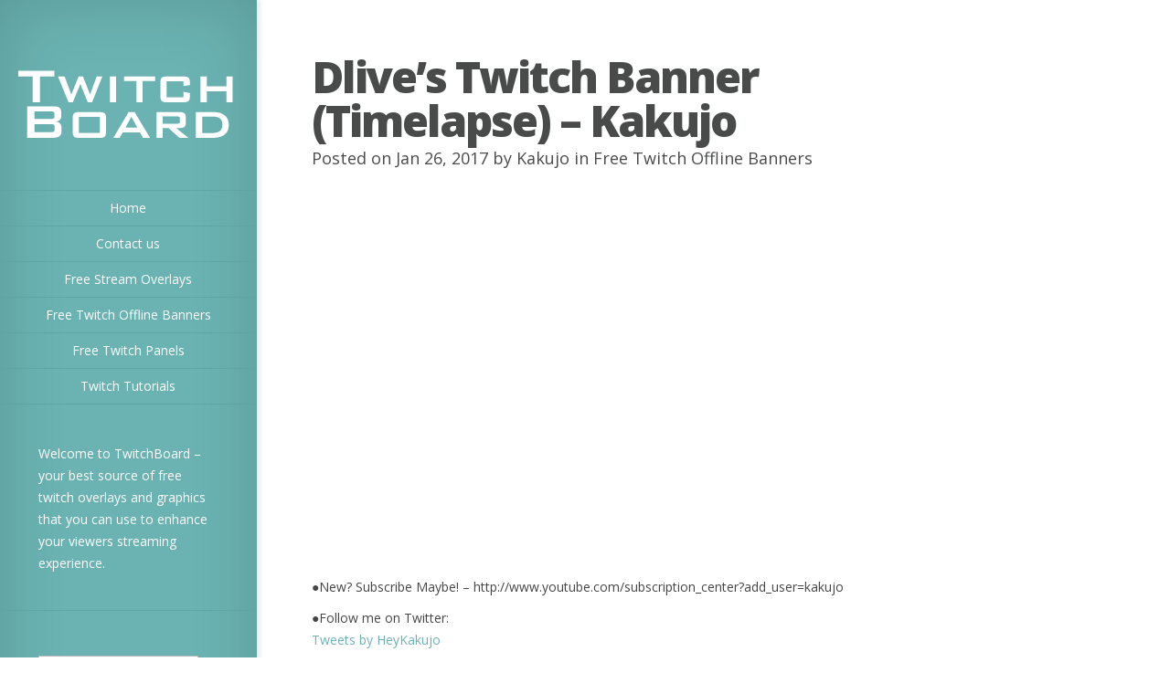

--- FILE ---
content_type: text/html; charset=UTF-8
request_url: https://www.twitchboard.net/dlives-twitch-banner-timelapse-kakujo/
body_size: 8272
content:
<!DOCTYPE html>
<!--[if IE 6]>
<html id="ie6" dir="ltr" lang="en-US" prefix="og: https://ogp.me/ns#">
<![endif]-->
<!--[if IE 7]>
<html id="ie7" dir="ltr" lang="en-US" prefix="og: https://ogp.me/ns#">
<![endif]-->
<!--[if IE 8]>
<html id="ie8" dir="ltr" lang="en-US" prefix="og: https://ogp.me/ns#">
<![endif]-->
<!--[if !(IE 6) | !(IE 7) | !(IE 8)  ]><!-->
<html dir="ltr" lang="en-US" prefix="og: https://ogp.me/ns#">
<!--<![endif]-->
<head>
	<meta charset="UTF-8" />
			
	
	<link rel="pingback" href="https://www.twitchboard.net/xmlrpc.php" />

	<script type="text/javascript">
		document.documentElement.className = 'js';
	</script>

	<title>Dlive’s Twitch Banner (Timelapse) – Kakujo | TwitchBoard - Free Twitch Overlays and Graphics</title>

		<!-- All in One SEO 4.7.5.1 - aioseo.com -->
		<meta name="robots" content="max-image-preview:large" />
		<link rel="canonical" href="https://www.twitchboard.net/dlives-twitch-banner-timelapse-kakujo/" />
		<meta name="generator" content="All in One SEO (AIOSEO) 4.7.5.1" />
		<meta property="og:locale" content="en_US" />
		<meta property="og:site_name" content="TwitchBoard - Free Twitch Overlays and Graphics | The best source of free twitch templates - overlays, panels etc for your twitch or youtube stream. Make it look good!" />
		<meta property="og:type" content="article" />
		<meta property="og:title" content="Dlive’s Twitch Banner (Timelapse) – Kakujo | TwitchBoard - Free Twitch Overlays and Graphics" />
		<meta property="og:url" content="https://www.twitchboard.net/dlives-twitch-banner-timelapse-kakujo/" />
		<meta property="article:published_time" content="2017-01-26T16:00:30+00:00" />
		<meta property="article:modified_time" content="2017-01-26T16:00:30+00:00" />
		<meta name="twitter:card" content="summary" />
		<meta name="twitter:title" content="Dlive’s Twitch Banner (Timelapse) – Kakujo | TwitchBoard - Free Twitch Overlays and Graphics" />
		<meta name="google" content="nositelinkssearchbox" />
		<script type="application/ld+json" class="aioseo-schema">
			{"@context":"https:\/\/schema.org","@graph":[{"@type":"Article","@id":"https:\/\/www.twitchboard.net\/dlives-twitch-banner-timelapse-kakujo\/#article","name":"Dlive\u2019s Twitch Banner (Timelapse) \u2013 Kakujo | TwitchBoard - Free Twitch Overlays and Graphics","headline":"Dlive&#8217;s Twitch Banner (Timelapse) &#8211; Kakujo","author":{"@id":"https:\/\/www.twitchboard.net\/author\/kakujo\/#author"},"publisher":{"@id":"https:\/\/www.twitchboard.net\/#organization"},"image":{"@type":"ImageObject","url":"https:\/\/www.twitchboard.net\/wp-content\/uploads\/2018\/03\/1519878054_maxresdefault.jpg","width":1280,"height":720},"datePublished":"2017-01-26T16:00:30+00:00","dateModified":"2017-01-26T16:00:30+00:00","inLanguage":"en-US","mainEntityOfPage":{"@id":"https:\/\/www.twitchboard.net\/dlives-twitch-banner-timelapse-kakujo\/#webpage"},"isPartOf":{"@id":"https:\/\/www.twitchboard.net\/dlives-twitch-banner-timelapse-kakujo\/#webpage"},"articleSection":"Free Twitch Offline Banners"},{"@type":"BreadcrumbList","@id":"https:\/\/www.twitchboard.net\/dlives-twitch-banner-timelapse-kakujo\/#breadcrumblist","itemListElement":[{"@type":"ListItem","@id":"https:\/\/www.twitchboard.net\/#listItem","position":1,"name":"Home","item":"https:\/\/www.twitchboard.net\/","nextItem":"https:\/\/www.twitchboard.net\/dlives-twitch-banner-timelapse-kakujo\/#listItem"},{"@type":"ListItem","@id":"https:\/\/www.twitchboard.net\/dlives-twitch-banner-timelapse-kakujo\/#listItem","position":2,"name":"Dlive's Twitch Banner (Timelapse) - Kakujo","previousItem":"https:\/\/www.twitchboard.net\/#listItem"}]},{"@type":"Organization","@id":"https:\/\/www.twitchboard.net\/#organization","name":"TwitchBoard - Free Twitch Overlays and Graphics","description":"The best source of free twitch templates - overlays, panels etc for your twitch or youtube stream. Make it look good!","url":"https:\/\/www.twitchboard.net\/"},{"@type":"Person","@id":"https:\/\/www.twitchboard.net\/author\/kakujo\/#author","url":"https:\/\/www.twitchboard.net\/author\/kakujo\/","name":"Kakujo"},{"@type":"WebPage","@id":"https:\/\/www.twitchboard.net\/dlives-twitch-banner-timelapse-kakujo\/#webpage","url":"https:\/\/www.twitchboard.net\/dlives-twitch-banner-timelapse-kakujo\/","name":"Dlive\u2019s Twitch Banner (Timelapse) \u2013 Kakujo | TwitchBoard - Free Twitch Overlays and Graphics","inLanguage":"en-US","isPartOf":{"@id":"https:\/\/www.twitchboard.net\/#website"},"breadcrumb":{"@id":"https:\/\/www.twitchboard.net\/dlives-twitch-banner-timelapse-kakujo\/#breadcrumblist"},"author":{"@id":"https:\/\/www.twitchboard.net\/author\/kakujo\/#author"},"creator":{"@id":"https:\/\/www.twitchboard.net\/author\/kakujo\/#author"},"image":{"@type":"ImageObject","url":"https:\/\/www.twitchboard.net\/wp-content\/uploads\/2018\/03\/1519878054_maxresdefault.jpg","@id":"https:\/\/www.twitchboard.net\/dlives-twitch-banner-timelapse-kakujo\/#mainImage","width":1280,"height":720},"primaryImageOfPage":{"@id":"https:\/\/www.twitchboard.net\/dlives-twitch-banner-timelapse-kakujo\/#mainImage"},"datePublished":"2017-01-26T16:00:30+00:00","dateModified":"2017-01-26T16:00:30+00:00"},{"@type":"WebSite","@id":"https:\/\/www.twitchboard.net\/#website","url":"https:\/\/www.twitchboard.net\/","name":"TwitchBoard - Free Twitch Overlays and Graphics","description":"The best source of free twitch templates - overlays, panels etc for your twitch or youtube stream. Make it look good!","inLanguage":"en-US","publisher":{"@id":"https:\/\/www.twitchboard.net\/#organization"}}]}
		</script>
		<!-- All in One SEO -->

<link rel='dns-prefetch' href='//fonts.googleapis.com' />
<link rel="alternate" type="application/rss+xml" title="TwitchBoard - Free Twitch Overlays and Graphics &raquo; Feed" href="https://www.twitchboard.net/feed/" />
<link rel="alternate" type="application/rss+xml" title="TwitchBoard - Free Twitch Overlays and Graphics &raquo; Comments Feed" href="https://www.twitchboard.net/comments/feed/" />
<link rel="alternate" type="application/rss+xml" title="TwitchBoard - Free Twitch Overlays and Graphics &raquo; Dlive&#8217;s Twitch Banner (Timelapse) &#8211; Kakujo Comments Feed" href="https://www.twitchboard.net/dlives-twitch-banner-timelapse-kakujo/feed/" />
<script type="text/javascript">
window._wpemojiSettings = {"baseUrl":"https:\/\/s.w.org\/images\/core\/emoji\/14.0.0\/72x72\/","ext":".png","svgUrl":"https:\/\/s.w.org\/images\/core\/emoji\/14.0.0\/svg\/","svgExt":".svg","source":{"concatemoji":"https:\/\/www.twitchboard.net\/wp-includes\/js\/wp-emoji-release.min.js?ver=23c6249eb1e6bb8e84aa7b8d160ad2f7"}};
/*! This file is auto-generated */
!function(e,a,t){var n,r,o,i=a.createElement("canvas"),p=i.getContext&&i.getContext("2d");function s(e,t){var a=String.fromCharCode,e=(p.clearRect(0,0,i.width,i.height),p.fillText(a.apply(this,e),0,0),i.toDataURL());return p.clearRect(0,0,i.width,i.height),p.fillText(a.apply(this,t),0,0),e===i.toDataURL()}function c(e){var t=a.createElement("script");t.src=e,t.defer=t.type="text/javascript",a.getElementsByTagName("head")[0].appendChild(t)}for(o=Array("flag","emoji"),t.supports={everything:!0,everythingExceptFlag:!0},r=0;r<o.length;r++)t.supports[o[r]]=function(e){if(p&&p.fillText)switch(p.textBaseline="top",p.font="600 32px Arial",e){case"flag":return s([127987,65039,8205,9895,65039],[127987,65039,8203,9895,65039])?!1:!s([55356,56826,55356,56819],[55356,56826,8203,55356,56819])&&!s([55356,57332,56128,56423,56128,56418,56128,56421,56128,56430,56128,56423,56128,56447],[55356,57332,8203,56128,56423,8203,56128,56418,8203,56128,56421,8203,56128,56430,8203,56128,56423,8203,56128,56447]);case"emoji":return!s([129777,127995,8205,129778,127999],[129777,127995,8203,129778,127999])}return!1}(o[r]),t.supports.everything=t.supports.everything&&t.supports[o[r]],"flag"!==o[r]&&(t.supports.everythingExceptFlag=t.supports.everythingExceptFlag&&t.supports[o[r]]);t.supports.everythingExceptFlag=t.supports.everythingExceptFlag&&!t.supports.flag,t.DOMReady=!1,t.readyCallback=function(){t.DOMReady=!0},t.supports.everything||(n=function(){t.readyCallback()},a.addEventListener?(a.addEventListener("DOMContentLoaded",n,!1),e.addEventListener("load",n,!1)):(e.attachEvent("onload",n),a.attachEvent("onreadystatechange",function(){"complete"===a.readyState&&t.readyCallback()})),(e=t.source||{}).concatemoji?c(e.concatemoji):e.wpemoji&&e.twemoji&&(c(e.twemoji),c(e.wpemoji)))}(window,document,window._wpemojiSettings);
</script>
<meta content="Origin v.2.4.7" name="generator"/><style type="text/css">
img.wp-smiley,
img.emoji {
	display: inline !important;
	border: none !important;
	box-shadow: none !important;
	height: 1em !important;
	width: 1em !important;
	margin: 0 0.07em !important;
	vertical-align: -0.1em !important;
	background: none !important;
	padding: 0 !important;
}
</style>
	<link rel='stylesheet' id='wp-block-library-css' href='https://www.twitchboard.net/wp-includes/css/dist/block-library/style.min.css?ver=23c6249eb1e6bb8e84aa7b8d160ad2f7' type='text/css' media='all' />
<link rel='stylesheet' id='classic-theme-styles-css' href='https://www.twitchboard.net/wp-includes/css/classic-themes.min.css?ver=1' type='text/css' media='all' />
<style id='global-styles-inline-css' type='text/css'>
body{--wp--preset--color--black: #000000;--wp--preset--color--cyan-bluish-gray: #abb8c3;--wp--preset--color--white: #ffffff;--wp--preset--color--pale-pink: #f78da7;--wp--preset--color--vivid-red: #cf2e2e;--wp--preset--color--luminous-vivid-orange: #ff6900;--wp--preset--color--luminous-vivid-amber: #fcb900;--wp--preset--color--light-green-cyan: #7bdcb5;--wp--preset--color--vivid-green-cyan: #00d084;--wp--preset--color--pale-cyan-blue: #8ed1fc;--wp--preset--color--vivid-cyan-blue: #0693e3;--wp--preset--color--vivid-purple: #9b51e0;--wp--preset--gradient--vivid-cyan-blue-to-vivid-purple: linear-gradient(135deg,rgba(6,147,227,1) 0%,rgb(155,81,224) 100%);--wp--preset--gradient--light-green-cyan-to-vivid-green-cyan: linear-gradient(135deg,rgb(122,220,180) 0%,rgb(0,208,130) 100%);--wp--preset--gradient--luminous-vivid-amber-to-luminous-vivid-orange: linear-gradient(135deg,rgba(252,185,0,1) 0%,rgba(255,105,0,1) 100%);--wp--preset--gradient--luminous-vivid-orange-to-vivid-red: linear-gradient(135deg,rgba(255,105,0,1) 0%,rgb(207,46,46) 100%);--wp--preset--gradient--very-light-gray-to-cyan-bluish-gray: linear-gradient(135deg,rgb(238,238,238) 0%,rgb(169,184,195) 100%);--wp--preset--gradient--cool-to-warm-spectrum: linear-gradient(135deg,rgb(74,234,220) 0%,rgb(151,120,209) 20%,rgb(207,42,186) 40%,rgb(238,44,130) 60%,rgb(251,105,98) 80%,rgb(254,248,76) 100%);--wp--preset--gradient--blush-light-purple: linear-gradient(135deg,rgb(255,206,236) 0%,rgb(152,150,240) 100%);--wp--preset--gradient--blush-bordeaux: linear-gradient(135deg,rgb(254,205,165) 0%,rgb(254,45,45) 50%,rgb(107,0,62) 100%);--wp--preset--gradient--luminous-dusk: linear-gradient(135deg,rgb(255,203,112) 0%,rgb(199,81,192) 50%,rgb(65,88,208) 100%);--wp--preset--gradient--pale-ocean: linear-gradient(135deg,rgb(255,245,203) 0%,rgb(182,227,212) 50%,rgb(51,167,181) 100%);--wp--preset--gradient--electric-grass: linear-gradient(135deg,rgb(202,248,128) 0%,rgb(113,206,126) 100%);--wp--preset--gradient--midnight: linear-gradient(135deg,rgb(2,3,129) 0%,rgb(40,116,252) 100%);--wp--preset--duotone--dark-grayscale: url('#wp-duotone-dark-grayscale');--wp--preset--duotone--grayscale: url('#wp-duotone-grayscale');--wp--preset--duotone--purple-yellow: url('#wp-duotone-purple-yellow');--wp--preset--duotone--blue-red: url('#wp-duotone-blue-red');--wp--preset--duotone--midnight: url('#wp-duotone-midnight');--wp--preset--duotone--magenta-yellow: url('#wp-duotone-magenta-yellow');--wp--preset--duotone--purple-green: url('#wp-duotone-purple-green');--wp--preset--duotone--blue-orange: url('#wp-duotone-blue-orange');--wp--preset--font-size--small: 13px;--wp--preset--font-size--medium: 20px;--wp--preset--font-size--large: 36px;--wp--preset--font-size--x-large: 42px;--wp--preset--spacing--20: 0.44rem;--wp--preset--spacing--30: 0.67rem;--wp--preset--spacing--40: 1rem;--wp--preset--spacing--50: 1.5rem;--wp--preset--spacing--60: 2.25rem;--wp--preset--spacing--70: 3.38rem;--wp--preset--spacing--80: 5.06rem;}:where(.is-layout-flex){gap: 0.5em;}body .is-layout-flow > .alignleft{float: left;margin-inline-start: 0;margin-inline-end: 2em;}body .is-layout-flow > .alignright{float: right;margin-inline-start: 2em;margin-inline-end: 0;}body .is-layout-flow > .aligncenter{margin-left: auto !important;margin-right: auto !important;}body .is-layout-constrained > .alignleft{float: left;margin-inline-start: 0;margin-inline-end: 2em;}body .is-layout-constrained > .alignright{float: right;margin-inline-start: 2em;margin-inline-end: 0;}body .is-layout-constrained > .aligncenter{margin-left: auto !important;margin-right: auto !important;}body .is-layout-constrained > :where(:not(.alignleft):not(.alignright):not(.alignfull)){max-width: var(--wp--style--global--content-size);margin-left: auto !important;margin-right: auto !important;}body .is-layout-constrained > .alignwide{max-width: var(--wp--style--global--wide-size);}body .is-layout-flex{display: flex;}body .is-layout-flex{flex-wrap: wrap;align-items: center;}body .is-layout-flex > *{margin: 0;}:where(.wp-block-columns.is-layout-flex){gap: 2em;}.has-black-color{color: var(--wp--preset--color--black) !important;}.has-cyan-bluish-gray-color{color: var(--wp--preset--color--cyan-bluish-gray) !important;}.has-white-color{color: var(--wp--preset--color--white) !important;}.has-pale-pink-color{color: var(--wp--preset--color--pale-pink) !important;}.has-vivid-red-color{color: var(--wp--preset--color--vivid-red) !important;}.has-luminous-vivid-orange-color{color: var(--wp--preset--color--luminous-vivid-orange) !important;}.has-luminous-vivid-amber-color{color: var(--wp--preset--color--luminous-vivid-amber) !important;}.has-light-green-cyan-color{color: var(--wp--preset--color--light-green-cyan) !important;}.has-vivid-green-cyan-color{color: var(--wp--preset--color--vivid-green-cyan) !important;}.has-pale-cyan-blue-color{color: var(--wp--preset--color--pale-cyan-blue) !important;}.has-vivid-cyan-blue-color{color: var(--wp--preset--color--vivid-cyan-blue) !important;}.has-vivid-purple-color{color: var(--wp--preset--color--vivid-purple) !important;}.has-black-background-color{background-color: var(--wp--preset--color--black) !important;}.has-cyan-bluish-gray-background-color{background-color: var(--wp--preset--color--cyan-bluish-gray) !important;}.has-white-background-color{background-color: var(--wp--preset--color--white) !important;}.has-pale-pink-background-color{background-color: var(--wp--preset--color--pale-pink) !important;}.has-vivid-red-background-color{background-color: var(--wp--preset--color--vivid-red) !important;}.has-luminous-vivid-orange-background-color{background-color: var(--wp--preset--color--luminous-vivid-orange) !important;}.has-luminous-vivid-amber-background-color{background-color: var(--wp--preset--color--luminous-vivid-amber) !important;}.has-light-green-cyan-background-color{background-color: var(--wp--preset--color--light-green-cyan) !important;}.has-vivid-green-cyan-background-color{background-color: var(--wp--preset--color--vivid-green-cyan) !important;}.has-pale-cyan-blue-background-color{background-color: var(--wp--preset--color--pale-cyan-blue) !important;}.has-vivid-cyan-blue-background-color{background-color: var(--wp--preset--color--vivid-cyan-blue) !important;}.has-vivid-purple-background-color{background-color: var(--wp--preset--color--vivid-purple) !important;}.has-black-border-color{border-color: var(--wp--preset--color--black) !important;}.has-cyan-bluish-gray-border-color{border-color: var(--wp--preset--color--cyan-bluish-gray) !important;}.has-white-border-color{border-color: var(--wp--preset--color--white) !important;}.has-pale-pink-border-color{border-color: var(--wp--preset--color--pale-pink) !important;}.has-vivid-red-border-color{border-color: var(--wp--preset--color--vivid-red) !important;}.has-luminous-vivid-orange-border-color{border-color: var(--wp--preset--color--luminous-vivid-orange) !important;}.has-luminous-vivid-amber-border-color{border-color: var(--wp--preset--color--luminous-vivid-amber) !important;}.has-light-green-cyan-border-color{border-color: var(--wp--preset--color--light-green-cyan) !important;}.has-vivid-green-cyan-border-color{border-color: var(--wp--preset--color--vivid-green-cyan) !important;}.has-pale-cyan-blue-border-color{border-color: var(--wp--preset--color--pale-cyan-blue) !important;}.has-vivid-cyan-blue-border-color{border-color: var(--wp--preset--color--vivid-cyan-blue) !important;}.has-vivid-purple-border-color{border-color: var(--wp--preset--color--vivid-purple) !important;}.has-vivid-cyan-blue-to-vivid-purple-gradient-background{background: var(--wp--preset--gradient--vivid-cyan-blue-to-vivid-purple) !important;}.has-light-green-cyan-to-vivid-green-cyan-gradient-background{background: var(--wp--preset--gradient--light-green-cyan-to-vivid-green-cyan) !important;}.has-luminous-vivid-amber-to-luminous-vivid-orange-gradient-background{background: var(--wp--preset--gradient--luminous-vivid-amber-to-luminous-vivid-orange) !important;}.has-luminous-vivid-orange-to-vivid-red-gradient-background{background: var(--wp--preset--gradient--luminous-vivid-orange-to-vivid-red) !important;}.has-very-light-gray-to-cyan-bluish-gray-gradient-background{background: var(--wp--preset--gradient--very-light-gray-to-cyan-bluish-gray) !important;}.has-cool-to-warm-spectrum-gradient-background{background: var(--wp--preset--gradient--cool-to-warm-spectrum) !important;}.has-blush-light-purple-gradient-background{background: var(--wp--preset--gradient--blush-light-purple) !important;}.has-blush-bordeaux-gradient-background{background: var(--wp--preset--gradient--blush-bordeaux) !important;}.has-luminous-dusk-gradient-background{background: var(--wp--preset--gradient--luminous-dusk) !important;}.has-pale-ocean-gradient-background{background: var(--wp--preset--gradient--pale-ocean) !important;}.has-electric-grass-gradient-background{background: var(--wp--preset--gradient--electric-grass) !important;}.has-midnight-gradient-background{background: var(--wp--preset--gradient--midnight) !important;}.has-small-font-size{font-size: var(--wp--preset--font-size--small) !important;}.has-medium-font-size{font-size: var(--wp--preset--font-size--medium) !important;}.has-large-font-size{font-size: var(--wp--preset--font-size--large) !important;}.has-x-large-font-size{font-size: var(--wp--preset--font-size--x-large) !important;}
.wp-block-navigation a:where(:not(.wp-element-button)){color: inherit;}
:where(.wp-block-columns.is-layout-flex){gap: 2em;}
.wp-block-pullquote{font-size: 1.5em;line-height: 1.6;}
</style>
<link rel='stylesheet' id='contact-form-7-css' href='https://www.twitchboard.net/wp-content/plugins/contact-form-7/includes/css/styles.css?ver=5.7.7' type='text/css' media='all' />
<link rel='stylesheet' id='crp-style-rounded-thumbs-css' href='https://www.twitchboard.net/wp-content/plugins/contextual-related-posts/css/rounded-thumbs.min.css?ver=3.3.3' type='text/css' media='all' />
<style id='crp-style-rounded-thumbs-inline-css' type='text/css'>

			.crp_related.crp-rounded-thumbs a {
			  width: 150px;
			  height: 150px;
			  text-decoration: none;
			}
			.crp_related.crp-rounded-thumbs img {
			  max-width: 150px;
			  margin: auto;
			}
			.crp_related.crp-rounded-thumbs .crp_title {
			  width: 100%;
			}
			
</style>
<link rel='stylesheet' id='origin-fonts-css' href='https://fonts.googleapis.com/css?family=Open+Sans:300italic,700italic,800italic,400,300,700,800&#038;subset=latin,latin-ext' type='text/css' media='all' />
<link rel='stylesheet' id='origin-style-css' href='https://www.twitchboard.net/wp-content/themes/Origin/style.css?ver=23c6249eb1e6bb8e84aa7b8d160ad2f7' type='text/css' media='all' />
<link rel='stylesheet' id='et-shortcodes-css-css' href='https://www.twitchboard.net/wp-content/themes/Origin/epanel/shortcodes/css/shortcodes.css?ver=2.4.7' type='text/css' media='all' />
<link rel='stylesheet' id='et-shortcodes-responsive-css-css' href='https://www.twitchboard.net/wp-content/themes/Origin/epanel/shortcodes/css/shortcodes_responsive.css?ver=2.4.7' type='text/css' media='all' />
<link rel='stylesheet' id='magnific_popup-css' href='https://www.twitchboard.net/wp-content/themes/Origin/includes/page_templates/js/magnific_popup/magnific_popup.css?ver=1.3.4' type='text/css' media='screen' />
<link rel='stylesheet' id='et_page_templates-css' href='https://www.twitchboard.net/wp-content/themes/Origin/includes/page_templates/page_templates.css?ver=1.8' type='text/css' media='screen' />
<script type='text/javascript' src='https://www.twitchboard.net/wp-includes/js/jquery/jquery.min.js?ver=3.6.1' id='jquery-core-js'></script>
<script type='text/javascript' src='https://www.twitchboard.net/wp-includes/js/jquery/jquery-migrate.min.js?ver=3.3.2' id='jquery-migrate-js'></script>
<link rel="https://api.w.org/" href="https://www.twitchboard.net/wp-json/" /><link rel="alternate" type="application/json" href="https://www.twitchboard.net/wp-json/wp/v2/posts/1251" /><link rel="alternate" type="application/json+oembed" href="https://www.twitchboard.net/wp-json/oembed/1.0/embed?url=https%3A%2F%2Fwww.twitchboard.net%2Fdlives-twitch-banner-timelapse-kakujo%2F" />
<link rel="alternate" type="text/xml+oembed" href="https://www.twitchboard.net/wp-json/oembed/1.0/embed?url=https%3A%2F%2Fwww.twitchboard.net%2Fdlives-twitch-banner-timelapse-kakujo%2F&#038;format=xml" />
		<style>
			#info-bg, #main-wrap:before { background: #6ab3b2; }
			#top-menu a:hover .link_text, .current-menu-item > a, #top-menu .current-menu-item > a:hover, #top-menu .current-menu-item > a:hover .link_bg, .et_active_dropdown > li a, #top-menu .et_clicked, #mobile-nav { color: #6ab3b2; }

			@media only screen and (max-width: 1023px){
				#info-area { background: #6ab3b2; }
			}

			.widget, #top-menu a, #mobile-nav, #info-area, #info-bg, #top-menu { border-color: #5EA5A4; }

			.current-menu-item > a, .et_active_dropdown > li a, #top-menu .et_clicked, #mobile-nav, #top-menu a:hover .link_bg, #top-menu .current-menu-item > a:hover, #top-menu .current-menu-item > a:hover .link_bg { background: #fff; }

			#top-menu ul ul a:hover .link_bg { background: #f8f8f8; }

			#sidebar, #sidebar h4 { color: #ffffff; }

			#sidebar a, #top-menu li a { color: #ffffff; }

				</style>
	<meta name="viewport" content="width=device-width, initial-scale=1.0, maximum-scale=1.0, user-scalable=0" />
	<!--[if lt IE 9]>
		<script src="https://www.twitchboard.net/wp-content/themes/Origin/js/html5.js" type="text/javascript"></script>
		<script src="https://www.twitchboard.net/wp-content/themes/Origin/js/respond.min.js" type="text/javascript"></script>
	<![endif]-->
</head>
<body data-rsssl=1 class="post-template-default single single-post postid-1251 single-format-standard chrome et_includes_sidebar">
	<div id="main-wrap" class="clearfix">
		
		<div id="info-bg"></div>

		<div id="info-area">
			<div id="logo-area">
								<a href="https://www.twitchboard.net/"><img src="https://www.twitchboard.net/wp-content/uploads/2017/11/twitchboard.png" alt="TwitchBoard - Free Twitch Overlays and Graphics" id="logo"/></a>
			</div> <!-- #logo-area -->

			
			<span id="mobile-nav">Navigation Menu<span>+</span></span>

			<nav id="top-menu">
										<ul class="nav">
															<li ><a href="https://www.twitchboard.net/">Home</a></li>
							
							<li class="page_item page-item-15"><a href="https://www.twitchboard.net/contact-us/">Contact us</a></li>
								<li class="cat-item cat-item-2"><a href="https://www.twitchboard.net/category/free-stream-overlays/">Free Stream Overlays</a>
</li>
	<li class="cat-item cat-item-6"><a href="https://www.twitchboard.net/category/free-twitch-offline-banners/">Free Twitch Offline Banners</a>
</li>
	<li class="cat-item cat-item-3"><a href="https://www.twitchboard.net/category/free-twitch-panels/">Free Twitch Panels</a>
</li>
	<li class="cat-item cat-item-5"><a href="https://www.twitchboard.net/category/twitch-tutorials/">Twitch Tutorials</a>
</li>
						</ul>
							</nav>

				<div id="sidebar">
		<div id="text-2" class="widget widget_text"><h4 class="widgettitle"> </h4>			<div class="textwidget"><p>Welcome to TwitchBoard &#8211; your best source of free twitch overlays and graphics that you can use to enhance your viewers streaming experience.</p>
</div>
		</div> <!-- end .widget --><div id="search-2" class="widget widget_search"><h4 class="widgettitle"> </h4><form role="search" method="get" id="searchform" class="searchform" action="https://www.twitchboard.net/">
				<div>
					<label class="screen-reader-text" for="s">Search for:</label>
					<input type="text" value="" name="s" id="s" />
					<input type="submit" id="searchsubmit" value="Search" />
				</div>
			</form></div> <!-- end .widget --><div id="block-2" class="widget widget_block">
<div class="is-layout-flex wp-block-buttons">
<div class="wp-block-button"><a class="wp-block-button__link wp-element-button" href="https://glitteringgenerality.com/product/steam-reviews/">Buy Steam Review</a></div>
</div>
</div> <!-- end .widget -->	</div> <!-- end #sidebar -->
		</div> <!-- #info-area -->

		<div id="main">
			<div id="wrapper">

<div id="main-content" class="et-no-big-image">

	
	<article id="post-1251" class="entry-content clearfix post-1251 post type-post status-publish format-standard has-post-thumbnail hentry category-free-twitch-offline-banners">
		<div class="main-title">
			<h1>Dlive&#8217;s Twitch Banner (Timelapse) &#8211; Kakujo</h1>
		<p class="meta-info">Posted  on Jan 26, 2017 by <a href="https://www.twitchboard.net/author/kakujo/" title="Posts by Kakujo" rel="author">Kakujo</a> in <a href="https://www.twitchboard.net/category/free-twitch-offline-banners/" rel="category tag">Free Twitch Offline Banners</a></p>		</div> <!-- .main-title -->

	
		<p><iframe width="580" height="385" src="https://www.youtube.com/embed/k0ihtDFBx3k?rel=0&#038;modestbranding=1" frameborder="0" allowfullscreen></iframe><br />
<br />●New? Subscribe Maybe! &#8211; http://www.youtube.com/subscription_center?add_user=kakujo</p>
<p>●Follow me on Twitter:<br />
<a class="twitter-timeline" data-width="500" data-height="750" data-dnt="true" href="https://twitter.com/HeyKakujo?ref_src=twsrc%5Etfw">Tweets by HeyKakujo</a><script async src="https://platform.twitter.com/widgets.js" charset="utf-8"></script></p>
<p>●Dlive&#8217;s channel:<br />
https://www.youtube.com/user/dlive22891</p>
<p>Music:<br />
&#8220;Welcome&#8221;,<br />
&#8220;Echiptian Swaggah&#8221;,<br />
&#8220;Accidental Skwugg&#8221;,<br />
&#8220;SwingJeDing&#8221;,<br />
&#8220;Sweet Self Satisfaction&#8221;<br />
by RoccoW<br />
Available on the Free Music Archive freemusicarchive.org/<br />
http://creativecommons.org/licenses/by-sa/4.0/<br />
<br /><a href="https://www.youtube.com/watch?v=k0ihtDFBx3k">source</a></p>
<div id="crp_related"> </div>				
	</article> <!-- end .entry-content -->

	
	
	<!-- You can start editing here. -->

<section id="comment-wrap">
		   <div id="comment-section" class="nocomments">
		  			 <!-- If comments are open, but there are no comments. -->

		  	   </div>
					<div id="respond" class="comment-respond">
		<h3 id="reply-title" class="comment-reply-title"><span>Submit a Comment</span> <small><a rel="nofollow" id="cancel-comment-reply-link" href="/dlives-twitch-banner-timelapse-kakujo/#respond" style="display:none;">Cancel reply</a></small></h3><form action="https://www.twitchboard.net/wp-comments-post.php" method="post" id="commentform" class="comment-form"><p class="comment-notes"><span id="email-notes">Your email address will not be published.</span> <span class="required-field-message">Required fields are marked <span class="required">*</span></span></p><p class="comment-form-comment"><label for="comment">Comment <span class="required">*</span></label> <textarea id="comment" name="comment" cols="45" rows="8" maxlength="65525" required="required"></textarea></p><p class="comment-form-author"><label for="author">Name <span class="required">*</span></label> <input id="author" name="author" type="text" value="" size="30" maxlength="245" autocomplete="name" required="required" /></p>
<p class="comment-form-email"><label for="email">Email <span class="required">*</span></label> <input id="email" name="email" type="text" value="" size="30" maxlength="100" aria-describedby="email-notes" autocomplete="email" required="required" /></p>
<p class="comment-form-url"><label for="url">Website</label> <input id="url" name="url" type="text" value="" size="30" maxlength="200" autocomplete="url" /></p>
<p class="comment-form-cookies-consent"><input id="wp-comment-cookies-consent" name="wp-comment-cookies-consent" type="checkbox" value="yes" /> <label for="wp-comment-cookies-consent">Save my name, email, and website in this browser for the next time I comment.</label></p>
<p class="form-submit"><input name="submit" type="submit" id="submit" class="submit" value="Submit" /> <input type='hidden' name='comment_post_ID' value='1251' id='comment_post_ID' />
<input type='hidden' name='comment_parent' id='comment_parent' value='0' />
</p><p style="display: none;"><input type="hidden" id="akismet_comment_nonce" name="akismet_comment_nonce" value="99c6b65fea" /></p><p style="display: none !important;" class="akismet-fields-container" data-prefix="ak_"><label>&#916;<textarea name="ak_hp_textarea" cols="45" rows="8" maxlength="100"></textarea></label><input type="hidden" id="ak_js_1" name="ak_js" value="157"/><script>document.getElementById( "ak_js_1" ).setAttribute( "value", ( new Date() ).getTime() );</script></p></form>	</div><!-- #respond -->
		
</section>
</div> <!-- #main-content -->
<footer id="main-footer">
	<p id="copyright">Designed by <a href="http://www.elegantthemes.com" title="Premium WordPress Themes">Elegant Themes</a> | Powered by <a href="http://www.wordpress.org">WordPress</a></p>
</footer> <!-- #main-footer -->
			</div> <!-- #wrapper -->
		</div> <!-- #main -->
	</div> <!-- #main-wrap -->
<!-- Global site tag (gtag.js) - Google Analytics -->
<script async src="https://www.googletagmanager.com/gtag/js?id=UA-109529617-1"></script>
<script>
  window.dataLayer = window.dataLayer || [];
  function gtag(){dataLayer.push(arguments);}
  gtag('js', new Date());

  gtag('config', 'UA-109529617-1');
</script>

	<script type='text/javascript' src='https://www.twitchboard.net/wp-content/plugins/contact-form-7/includes/swv/js/index.js?ver=5.7.7' id='swv-js'></script>
<script type='text/javascript' id='contact-form-7-js-extra'>
/* <![CDATA[ */
var wpcf7 = {"api":{"root":"https:\/\/www.twitchboard.net\/wp-json\/","namespace":"contact-form-7\/v1"}};
/* ]]> */
</script>
<script type='text/javascript' src='https://www.twitchboard.net/wp-content/plugins/contact-form-7/includes/js/index.js?ver=5.7.7' id='contact-form-7-js'></script>
<script type='text/javascript' src='https://www.twitchboard.net/wp-includes/js/comment-reply.min.js?ver=23c6249eb1e6bb8e84aa7b8d160ad2f7' id='comment-reply-js'></script>
<script type='text/javascript' src='https://www.twitchboard.net/wp-content/themes/Origin/js/jquery.infinitescroll.js?ver=1.0' id='infinitescroll-js'></script>
<script type='text/javascript' id='custom_script-js-extra'>
/* <![CDATA[ */
var et_origin_strings = {"load_posts":"Loading new posts...","no_posts":"No more posts to load"};
/* ]]> */
</script>
<script type='text/javascript' src='https://www.twitchboard.net/wp-content/themes/Origin/js/custom.js?ver=1.0' id='custom_script-js'></script>
<script type='text/javascript' src='https://www.google.com/recaptcha/api.js?render=6LfmlUQUAAAAAEG9E0E1OlPwt_G2MN5qocAk1KYN&#038;ver=3.0' id='google-recaptcha-js'></script>
<script type='text/javascript' src='https://www.twitchboard.net/wp-includes/js/dist/vendor/regenerator-runtime.min.js?ver=0.13.9' id='regenerator-runtime-js'></script>
<script type='text/javascript' src='https://www.twitchboard.net/wp-includes/js/dist/vendor/wp-polyfill.min.js?ver=3.15.0' id='wp-polyfill-js'></script>
<script type='text/javascript' id='wpcf7-recaptcha-js-extra'>
/* <![CDATA[ */
var wpcf7_recaptcha = {"sitekey":"6LfmlUQUAAAAAEG9E0E1OlPwt_G2MN5qocAk1KYN","actions":{"homepage":"homepage","contactform":"contactform"}};
/* ]]> */
</script>
<script type='text/javascript' src='https://www.twitchboard.net/wp-content/plugins/contact-form-7/modules/recaptcha/index.js?ver=5.7.7' id='wpcf7-recaptcha-js'></script>
<script type='text/javascript' src='https://www.twitchboard.net/wp-content/themes/Origin/includes/page_templates/js/jquery.easing-1.3.pack.js?ver=1.3.4' id='easing-js'></script>
<script type='text/javascript' src='https://www.twitchboard.net/wp-content/themes/Origin/includes/page_templates/js/magnific_popup/jquery.magnific-popup.js?ver=1.3.4' id='magnific_popup-js'></script>
<script type='text/javascript' id='et-ptemplates-frontend-js-extra'>
/* <![CDATA[ */
var et_ptemplates_strings = {"captcha":"Captcha","fill":"Fill","field":"field","invalid":"Invalid email"};
/* ]]> */
</script>
<script type='text/javascript' src='https://www.twitchboard.net/wp-content/themes/Origin/includes/page_templates/js/et-ptemplates-frontend.js?ver=1.1' id='et-ptemplates-frontend-js'></script>
<script defer type='text/javascript' src='https://www.twitchboard.net/wp-content/plugins/akismet/_inc/akismet-frontend.js?ver=1732044480' id='akismet-frontend-js'></script>
<script defer src="https://static.cloudflareinsights.com/beacon.min.js/vcd15cbe7772f49c399c6a5babf22c1241717689176015" integrity="sha512-ZpsOmlRQV6y907TI0dKBHq9Md29nnaEIPlkf84rnaERnq6zvWvPUqr2ft8M1aS28oN72PdrCzSjY4U6VaAw1EQ==" data-cf-beacon='{"version":"2024.11.0","token":"8b1e4fb7ce7445ab8dfefd3bba3eb1f1","r":1,"server_timing":{"name":{"cfCacheStatus":true,"cfEdge":true,"cfExtPri":true,"cfL4":true,"cfOrigin":true,"cfSpeedBrain":true},"location_startswith":null}}' crossorigin="anonymous"></script>
</body>
</html>